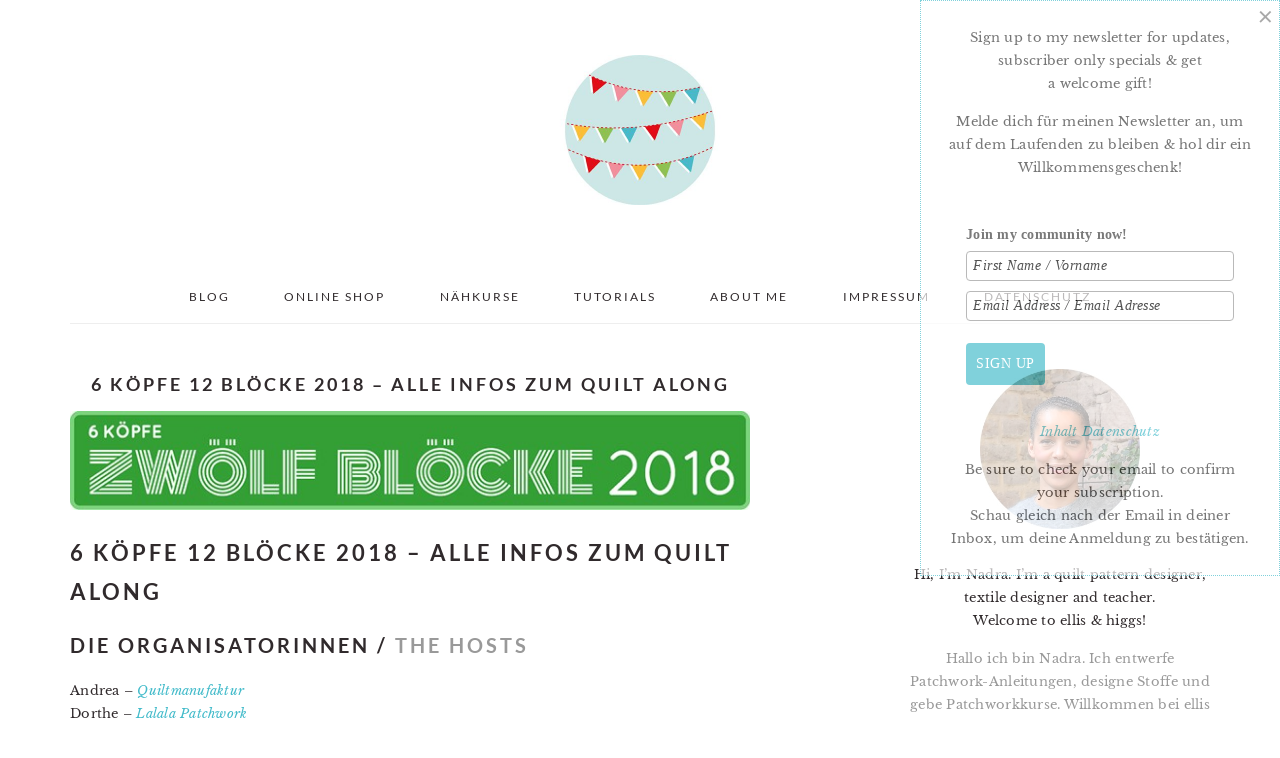

--- FILE ---
content_type: text/javascript;charset=UTF-8
request_url: https://ellisandhiggs.activehosted.com/f/embed.php?id=3
body_size: 9660
content:
window.cfields = [];
window._show_thank_you = function(id, message, trackcmp_url, email) {
    var form = document.getElementById('_form_' + id + '_'), thank_you = form.querySelector('._form-thank-you');
    form.querySelector('._form-content').style.display = 'none';
    thank_you.innerHTML = message;
    thank_you.style.display = 'block';
    const vgoAlias = typeof visitorGlobalObjectAlias === 'undefined' ? 'vgo' : visitorGlobalObjectAlias;
    var visitorObject = window[vgoAlias];
    if (email && typeof visitorObject !== 'undefined') {
        visitorObject('setEmail', email);
        visitorObject('update');
    } else if (typeof(trackcmp_url) != 'undefined' && trackcmp_url) {
        // Site tracking URL to use after inline form submission.
        _load_script(trackcmp_url);
    }
    if (typeof window._form_callback !== 'undefined') window._form_callback(id);
    thank_you.setAttribute('tabindex', '-1');
    thank_you.focus();
};
window._show_unsubscribe = function(id, message, trackcmp_url, email) {
    var form = document.getElementById('_form_' + id + '_'), unsub = form.querySelector('._form-thank-you');
    var branding = form.querySelector('._form-branding');
    if (branding) {
        branding.style.display = 'none';
    }
    form.querySelector('._form-content').style.display = 'none';
    unsub.style.display = 'block';
    form.insertAdjacentHTML('afterend', message)
    const vgoAlias = typeof visitorGlobalObjectAlias === 'undefined' ? 'vgo' : visitorGlobalObjectAlias;
    var visitorObject = window[vgoAlias];
    if (email && typeof visitorObject !== 'undefined') {
        visitorObject('setEmail', email);
        visitorObject('update');
    } else if (typeof(trackcmp_url) != 'undefined' && trackcmp_url) {
        // Site tracking URL to use after inline form submission.
        _load_script(trackcmp_url);
    }
    if (typeof window._form_callback !== 'undefined') window._form_callback(id);
};
window._show_error = function(id, message, html) {
    var form = document.getElementById('_form_' + id + '_'),
        err = document.createElement('div'),
        button = form.querySelector('button[type="submit"]'),
        old_error = form.querySelector('._form_error');
    if (old_error) old_error.parentNode.removeChild(old_error);
    err.innerHTML = message;
    err.className = '_error-inner _form_error _no_arrow';
    var wrapper = document.createElement('div');
    wrapper.className = '_form-inner _show_be_error';
    wrapper.appendChild(err);
    button.parentNode.insertBefore(wrapper, button);
    var submitButton = form.querySelector('[id^="_form"][id$="_submit"]');
    submitButton.disabled = false;
    submitButton.classList.remove('processing');
    if (html) {
        var div = document.createElement('div');
        div.className = '_error-html';
        div.innerHTML = html;
        err.appendChild(div);
    }
};
window._show_pc_confirmation = function(id, header, detail, show, email) {
    var form = document.getElementById('_form_' + id + '_'), pc_confirmation = form.querySelector('._form-pc-confirmation');
    if (pc_confirmation.style.display === 'none') {
        form.querySelector('._form-content').style.display = 'none';
        pc_confirmation.innerHTML = "<div class='_form-title'>" + header + "</div>" + "<p>" + detail + "</p>" +
        "<button class='_submit' id='hideButton'>Manage preferences</button>";
        pc_confirmation.style.display = 'block';
        var mp = document.querySelector('input[name="mp"]');
        mp.value = '0';
    } else {
        form.querySelector('._form-content').style.display = 'inline';
        pc_confirmation.style.display = 'none';
    }

    var hideButton = document.getElementById('hideButton');
    // Add event listener to the button
    hideButton.addEventListener('click', function() {
        var submitButton = document.querySelector('#_form_3_submit');
        submitButton.disabled = false;
        submitButton.classList.remove('processing');
        var mp = document.querySelector('input[name="mp"]');
        mp.value = '1';
        const cacheBuster = new URL(window.location.href);
        cacheBuster.searchParams.set('v', new Date().getTime());
        window.location.href = cacheBuster.toString();
    });

    const vgoAlias = typeof visitorGlobalObjectAlias === 'undefined' ? 'vgo' : visitorGlobalObjectAlias;
    var visitorObject = window[vgoAlias];
    if (email && typeof visitorObject !== 'undefined') {
        visitorObject('setEmail', email);
        visitorObject('update');
    } else if (typeof(trackcmp_url) != 'undefined' && trackcmp_url) {
        // Site tracking URL to use after inline form submission.
        _load_script(trackcmp_url);
    }
    if (typeof window._form_callback !== 'undefined') window._form_callback(id);
};
window._load_script = function(url, callback, isSubmit) {
    var head = document.querySelector('head'), script = document.createElement('script'), r = false;
    var submitButton = document.querySelector('#_form_3_submit');
    script.charset = 'utf-8';
    script.src = url;
    if (callback) {
        script.onload = script.onreadystatechange = function() {
            if (!r && (!this.readyState || this.readyState == 'complete')) {
                r = true;
                callback();
            }
        };
    }
    script.onerror = function() {
        if (isSubmit) {
            if (script.src.length > 10000) {
                _show_error("6971E09EAD3FE", "Sorry, your submission failed. Please shorten your responses and try again.");
            } else {
                _show_error("6971E09EAD3FE", "Sorry, your submission failed. Please try again.");
            }
            submitButton.disabled = false;
            submitButton.classList.remove('processing');
        }
    }

    head.appendChild(script);
};
(function() {
    var iti;
    if (window.location.search.search("excludeform") !== -1) return false;
    var getCookie = function(name) {
        var match = document.cookie.match(new RegExp('(^|; )' + name + '=([^;]+)'));
        return match ? match[2] : localStorage.getItem(name);
    }
    var setCookie = function(name, value) {
        var now = new Date();
        var time = now.getTime();
        var expireTime = time + 1000 * 60 * 60 * 24 * 365;
        now.setTime(expireTime);
        document.cookie = name + '=' + value + '; expires=' + now + ';path=/; Secure; SameSite=Lax;';
        localStorage.setItem(name, value);
    }
    var addEvent = function(element, event, func) {
        if (element.addEventListener) {
            element.addEventListener(event, func);
        } else {
            var oldFunc = element['on' + event];
            element['on' + event] = function() {
                oldFunc.apply(this, arguments);
                func.apply(this, arguments);
            };
        }
    }
    var _removed = false;
    var _form_output = '\<style\>@import url(https:\/\/fonts.bunny.net\/css?family=ibm-plex-sans:400,600);\<\/style\>\<style\>\n#_form_6971E09EAD3FE_{font-size:14px;line-height:1.6;font-family:arial, helvetica, sans-serif;margin:0}._form_hide{display:none;visibility:hidden}._form_show{display:block;visibility:visible}#_form_6971E09EAD3FE_._form-top{top:0}#_form_6971E09EAD3FE_._form-bottom{bottom:0}#_form_6971E09EAD3FE_._form-left{left:0}#_form_6971E09EAD3FE_._form-right{right:0}#_form_6971E09EAD3FE_ input[type=\"text\"],#_form_6971E09EAD3FE_ input[type=\"tel\"],#_form_6971E09EAD3FE_ input[type=\"date\"],#_form_6971E09EAD3FE_ textarea{padding:6px;height:auto;border:#979797 1px solid;border-radius:4px;color:#000 !important;font-size:14px;-webkit-box-sizing:border-box;-moz-box-sizing:border-box;box-sizing:border-box}#_form_6971E09EAD3FE_ textarea{resize:none}#_form_6971E09EAD3FE_ ._submit{-webkit-appearance:none;cursor:pointer;font-family:arial, sans-serif;font-size:14px;text-align:center;background:#43BBCA !important;border:0 !important;-moz-border-radius:4px !important;-webkit-border-radius:4px !important;border-radius:4px !important;color:#FFFFFF !important;padding:10px !important}#_form_6971E09EAD3FE_ ._submit:disabled{cursor:not-allowed;opacity:0.4}#_form_6971E09EAD3FE_ ._submit.processing{position:relative}#_form_6971E09EAD3FE_ ._submit.processing::before{content:\"\";width:1em;height:1em;position:absolute;z-index:1;top:50%;left:50%;border:double 3px transparent;border-radius:50%;background-image:linear-gradient(#43BBCA, #43BBCA), conic-gradient(#43BBCA, #FFFFFF);background-origin:border-box;background-clip:content-box, border-box;animation:1200ms ease 0s infinite normal none running _spin}#_form_6971E09EAD3FE_ ._submit.processing::after{content:\"\";position:absolute;top:0;bottom:0;left:0;right:0}@keyframes _spin{0%{transform:translate(-50%, -50%) rotate(90deg)}100%{transform:translate(-50%, -50%) rotate(450deg)}}#_form_6971E09EAD3FE_ ._close-icon{cursor:pointer;background-image:url(\"https:\/\/d226aj4ao1t61q.cloudfront.net\/esfkyjh1u_forms-close-dark.png\");background-repeat:no-repeat;background-size:14.2px 14.2px;position:absolute;display:block;top:11px;right:9px;overflow:hidden;width:16.2px;height:16.2px}#_form_6971E09EAD3FE_ ._close-icon:before{position:relative}#_form_6971E09EAD3FE_ ._form-body{margin-bottom:30px}#_form_6971E09EAD3FE_ ._form-image-left{width:150px;float:left}#_form_6971E09EAD3FE_ ._form-content-right{margin-left:164px}#_form_6971E09EAD3FE_ ._form-branding{color:#fff;font-size:10px;clear:both;text-align:left;margin-top:30px;font-weight:100}#_form_6971E09EAD3FE_ ._form-branding ._logo{display:block;width:130px;height:14px;margin-top:6px;background-image:url(\"https:\/\/d226aj4ao1t61q.cloudfront.net\/hh9ujqgv5_aclogo_li.png\");background-size:130px auto;background-repeat:no-repeat}#_form_6971E09EAD3FE_ .form-sr-only{position:absolute;width:1px;height:1px;padding:0;margin:-1px;overflow:hidden;clip:rect(0, 0, 0, 0);border:0}#_form_6971E09EAD3FE_ ._form-label,#_form_6971E09EAD3FE_ ._form_element ._form-label{font-weight:bold;margin-bottom:5px;display:block}#_form_6971E09EAD3FE_._dark ._form-branding{color:#333}#_form_6971E09EAD3FE_._dark ._form-branding ._logo{background-image:url(\"https:\/\/d226aj4ao1t61q.cloudfront.net\/jftq2c8s_aclogo_dk.png\")}#_form_6971E09EAD3FE_ ._form_element{position:relative;margin-bottom:10px;font-size:0;max-width:100%}#_form_6971E09EAD3FE_ ._form_element *{font-size:14px}#_form_6971E09EAD3FE_ ._form_element._clear{clear:both;width:100%;float:none}#_form_6971E09EAD3FE_ ._form_element._clear:after{clear:left}#_form_6971E09EAD3FE_ ._form_element input[type=\"text\"],#_form_6971E09EAD3FE_ ._form_element input[type=\"date\"],#_form_6971E09EAD3FE_ ._form_element select,#_form_6971E09EAD3FE_ ._form_element textarea:not(.g-recaptcha-response){display:block;width:100%;-webkit-box-sizing:border-box;-moz-box-sizing:border-box;box-sizing:border-box;font-family:inherit}#_form_6971E09EAD3FE_ ._field-wrapper{position:relative}#_form_6971E09EAD3FE_ ._inline-style{float:left}#_form_6971E09EAD3FE_ ._inline-style input[type=\"text\"]{width:150px}#_form_6971E09EAD3FE_ ._inline-style:not(._clear){margin-right:20px}#_form_6971E09EAD3FE_ ._form_element img._form-image{max-width:100%}#_form_6971E09EAD3FE_ ._form_element ._form-fieldset{border:0;padding:0.01em 0 0 0;margin:0;min-width:0}#_form_6971E09EAD3FE_ ._clear-element{clear:left}#_form_6971E09EAD3FE_ ._full_width{width:100%}#_form_6971E09EAD3FE_ ._form_full_field{display:block;width:100%;margin-bottom:10px}#_form_6971E09EAD3FE_ input[type=\"text\"]._has_error,#_form_6971E09EAD3FE_ textarea._has_error{border:#F37C7B 1px solid}#_form_6971E09EAD3FE_ input[type=\"checkbox\"]._has_error{outline:#F37C7B 1px solid}#_form_6971E09EAD3FE_ ._show_be_error{float:left}#_form_6971E09EAD3FE_ ._error{display:block;position:absolute;font-size:14px;z-index:10000001}#_form_6971E09EAD3FE_ ._error._above{padding-bottom:4px;bottom:39px;right:0}#_form_6971E09EAD3FE_ ._error._below{padding-top:8px;top:100%;right:0}#_form_6971E09EAD3FE_ ._error._above ._error-arrow{bottom:-4px;right:15px;border-left:8px solid transparent;border-right:8px solid transparent;border-top:8px solid #FFDDDD}#_form_6971E09EAD3FE_ ._error._below ._error-arrow{top:0;right:15px;border-left:8px solid transparent;border-right:8px solid transparent;border-bottom:8px solid #FFDDDD}#_form_6971E09EAD3FE_ ._error-inner{padding:12px 12px 12px 36px;background-color:#FFDDDD;background-image:url(\"data:image\/svg+xml,%3Csvg width=\'16\' height=\'16\' viewBox=\'0 0 16 16\' fill=\'none\' xmlns=\'http:\/\/www.w3.org\/2000\/svg\'%3E%3Cpath fill-rule=\'evenodd\' clip-rule=\'evenodd\' d=\'M16 8C16 12.4183 12.4183 16 8 16C3.58172 16 0 12.4183 0 8C0 3.58172 3.58172 0 8 0C12.4183 0 16 3.58172 16 8ZM9 3V9H7V3H9ZM9 13V11H7V13H9Z\' fill=\'%23CA0000\'\/%3E%3C\/svg%3E\");background-repeat:no-repeat;background-position:12px center;font-size:14px;font-family:arial, sans-serif;font-weight:600;line-height:16px;color:#000;text-align:center;text-decoration:none;-webkit-border-radius:4px;-moz-border-radius:4px;border-radius:4px;box-shadow:0 1px 4px rgba(31, 33, 41, 0.298295)}@media only screen and (max-width:319px){#_form_6971E09EAD3FE_ ._error-inner{padding:7px 7px 7px 25px;font-size:12px;line-height:12px;background-position:4px center;max-width:100px;white-space:nowrap;overflow:hidden;text-overflow:ellipsis}}#_form_6971E09EAD3FE_ ._error-inner._form_error{margin-bottom:5px;text-align:left}#_form_6971E09EAD3FE_ ._button-wrapper ._error-inner._form_error{position:static}#_form_6971E09EAD3FE_ ._error-inner._no_arrow{margin-bottom:10px}#_form_6971E09EAD3FE_ ._error-arrow{position:absolute;width:0;height:0}#_form_6971E09EAD3FE_ ._error-html{margin-bottom:10px}.pika-single{z-index:10000001 !important}#_form_6971E09EAD3FE_ input[type=\"text\"].datetime_date{width:69%;display:inline}#_form_6971E09EAD3FE_ select.datetime_time{width:29%;display:inline;height:32px}#_form_6971E09EAD3FE_ input[type=\"date\"].datetime_date{width:69%;display:inline-flex}#_form_6971E09EAD3FE_ input[type=\"time\"].datetime_time{width:29%;display:inline-flex}@media (min-width:320px) and (max-width:667px){::-webkit-scrollbar{display:none}#_form_6971E09EAD3FE_{margin:0;width:100%;min-width:100%;max-width:100%;box-sizing:border-box}#_form_6971E09EAD3FE_ *{-webkit-box-sizing:border-box;-moz-box-sizing:border-box;box-sizing:border-box;font-size:1em}#_form_6971E09EAD3FE_ ._form-content{margin:0;width:100%}#_form_6971E09EAD3FE_ ._form-inner{display:block;min-width:100%}#_form_6971E09EAD3FE_ ._form-title,#_form_6971E09EAD3FE_ ._inline-style{margin-top:0;margin-right:0;margin-left:0}#_form_6971E09EAD3FE_ ._form-title{font-size:1.2em}#_form_6971E09EAD3FE_ ._form_element{margin:0 0 20px;padding:0;width:100%}#_form_6971E09EAD3FE_ ._form-element,#_form_6971E09EAD3FE_ ._inline-style,#_form_6971E09EAD3FE_ input[type=\"text\"],#_form_6971E09EAD3FE_ label,#_form_6971E09EAD3FE_ p,#_form_6971E09EAD3FE_ textarea:not(.g-recaptcha-response){float:none;display:block;width:100%}#_form_6971E09EAD3FE_ ._row._checkbox-radio label{display:inline}#_form_6971E09EAD3FE_ ._row,#_form_6971E09EAD3FE_ p,#_form_6971E09EAD3FE_ label{margin-bottom:0.7em;width:100%}#_form_6971E09EAD3FE_ ._row input[type=\"checkbox\"],#_form_6971E09EAD3FE_ ._row input[type=\"radio\"]{margin:0 !important;vertical-align:middle !important}#_form_6971E09EAD3FE_ ._row input[type=\"checkbox\"]+span label{display:inline}#_form_6971E09EAD3FE_ ._row span label{margin:0 !important;width:initial !important;vertical-align:middle !important}#_form_6971E09EAD3FE_ ._form-image{max-width:100%;height:auto !important}#_form_6971E09EAD3FE_ input[type=\"text\"]{padding-left:10px;padding-right:10px;font-size:16px;line-height:1.3em;-webkit-appearance:none}#_form_6971E09EAD3FE_ input[type=\"radio\"],#_form_6971E09EAD3FE_ input[type=\"checkbox\"]{display:inline-block;width:1.3em;height:1.3em;font-size:1em;margin:0 0.3em 0 0;vertical-align:baseline}#_form_6971E09EAD3FE_ button[type=\"submit\"]{padding:20px;font-size:1.5em}#_form_6971E09EAD3FE_ ._inline-style{margin:20px 0 0 !important}#_form_6971E09EAD3FE_ ._inline-style input[type=\"text\"]{width:100%}}#_form_6971E09EAD3FE_ .sms_consent_checkbox{position:relative;width:100%;display:flex;align-items:flex-start;padding:20px 0}#_form_6971E09EAD3FE_ .sms_consent_checkbox input[type=\"checkbox\"]{float:left;margin:5px 10px 10px 0}#_form_6971E09EAD3FE_ .sms_consent_checkbox .sms_consent_message{display:inline;float:left;text-align:left;margin-bottom:10px;font-size:14px;color:#7D8799}#_form_6971E09EAD3FE_ .sms_consent_checkbox .sms_consent_message.sms_consent_mini{width:90%}#_form_6971E09EAD3FE_ .sms_consent_checkbox ._error._above{right:auto;bottom:0}#_form_6971E09EAD3FE_ .sms_consent_checkbox ._error._above ._error-arrow{right:auto;left:5px}@media (min-width:320px) and (max-width:667px){#_form_6971E09EAD3FE_ .sms_consent_checkbox ._error._above{top:-30px;left:0;bottom:auto}}#_form_6971E09EAD3FE_ .field-required{color:#FF0000}#_form_6971E09EAD3FE_{position:relative;text-align:left;margin:25px auto 0;padding:20px;-webkit-box-sizing:border-box;-moz-box-sizing:border-box;box-sizing:border-box;background:#FFFFFF !important;border:0;max-width:500px;-moz-border-radius:3px !important;-webkit-border-radius:3px !important;border-radius:3px !important;color:#3B3B3B}#_form_6971E09EAD3FE_ ._show_be_error{min-width:100%}#_form_6971E09EAD3FE_._inline-form,#_form_6971E09EAD3FE_._inline-form ._form-content{font-family:\"IBM Plex Sans\", Helvetica, sans-serif}#_form_6971E09EAD3FE_._inline-form ._row span:not(.field-required),#_form_6971E09EAD3FE_._inline-form ._row label{font-family:\"IBM Plex Sans\", Helvetica, sans-serif;font-size:14px;font-weight:400;line-height:1.6em}#_form_6971E09EAD3FE__inlineform input[type=\"text\"],#_form_6971E09EAD3FE__inlineform input[type=\"date\"],#_form_6971E09EAD3FE__inlineform input[type=\"tel\"],#_form_6971E09EAD3FE__inlineform select,#_form_6971E09EAD3FE__inlineform textarea:not(.g-recaptcha-response){font-family:\"IBM Plex Sans\", Helvetica, sans-serif;font-size:14px;font-weight:400;font-color:#000000;line-height:1.6em}#_form_6971E09EAD3FE_._inline-form ._html-code *:not(h1, h2, h3, h4, h5, h6),#_form_6971E09EAD3FE_._inline-form .sms_consent_message,#_form_6971E09EAD3FE_._inline-form ._form-thank-you{font-family:\"IBM Plex Sans\", Helvetica, sans-serif}#_form_6971E09EAD3FE_._inline-form ._form-label,#_form_6971E09EAD3FE_._inline-form ._form-emailidentifier,#_form_6971E09EAD3FE_._inline-form ._form-checkbox-option-label{font-family:\"IBM Plex Sans\", Helvetica, sans-serif;font-size:14px;font-weight:700;line-height:1.6em}#_form_6971E09EAD3FE_._inline-form ._submit{margin-top:12px;font-family:\"IBM Plex Sans\", Helvetica, sans-serif}#_form_6971E09EAD3FE_._inline-form ._html-code h1,#_form_6971E09EAD3FE_._inline-form ._html-code h2,#_form_6971E09EAD3FE_._inline-form ._html-code h3,#_form_6971E09EAD3FE_._inline-form ._html-code h4,#_form_6971E09EAD3FE_._inline-form ._html-code h5,#_form_6971E09EAD3FE_._inline-form ._html-code h6,#_form_6971E09EAD3FE_._inline-form ._form-title{font-size:22px;line-height:normal;font-weight:600;margin-bottom:0;display:block}#_form_6971E09EAD3FE_._inline-form ._form-branding{font-family:\"IBM Plex Sans\", Helvetica, sans-serif;font-size:13px;font-weight:100;font-style:normal;text-decoration:none}#_form_6971E09EAD3FE_:before,#_form_6971E09EAD3FE_:after{content:\" \";display:table}#_form_6971E09EAD3FE_:after{clear:both}#_form_6971E09EAD3FE_._inline-style{width:auto;display:inline-block}#_form_6971E09EAD3FE_._inline-style input[type=\"text\"],#_form_6971E09EAD3FE_._inline-style input[type=\"date\"]{padding:10px 12px}#_form_6971E09EAD3FE_._inline-style button._inline-style{position:relative;top:27px}#_form_6971E09EAD3FE_._inline-style p{margin:0}#_form_6971E09EAD3FE_._inline-style ._button-wrapper{position:relative;margin:16px 12.5px 0 20px}#_form_6971E09EAD3FE_._inline-style ._button-wrapper:not(._clear){margin:0}#_form_6971E09EAD3FE_ ._form-thank-you{position:relative;left:0;right:0;text-align:center;font-size:18px}#_form_6971E09EAD3FE_ ._form-pc-confirmation ._submit{margin-top:16px}@media (min-width:320px) and (max-width:667px){#_form_6971E09EAD3FE_._inline-form._inline-style ._inline-style._button-wrapper{margin-top:20px !important;margin-left:0 !important}}#_form_6971E09EAD3FE_ .iti{width:100%}#_form_6971E09EAD3FE_ .iti.iti--allow-dropdown.iti--separate-dial-code{width:100%}#_form_6971E09EAD3FE_ .iti input{width:100%;border:#979797 1px solid;border-radius:4px}#_form_6971E09EAD3FE_ .iti--separate-dial-code .iti__selected-flag{background-color:#FFFFFF;border-radius:4px}#_form_6971E09EAD3FE_ .iti--separate-dial-code .iti__selected-flag:hover{background-color:rgba(0, 0, 0, 0.05)}#_form_6971E09EAD3FE_ .iti__country-list{border-radius:4px;margin-top:4px;min-width:460px}#_form_6971E09EAD3FE_ .iti__country-list--dropup{margin-bottom:4px}#_form_6971E09EAD3FE_ .phone-error-hidden{display:none}#_form_6971E09EAD3FE_ .phone-error{color:#E40E49}#_form_6971E09EAD3FE_ .phone-input-error{border:1px solid #E40E49 !important}#_form_6971E09EAD3FE_._inline-form ._form-content ._form-list-subscriptions-field fieldset{margin:0;margin-bottom:1.1428571429em;border:none;padding:0}#_form_6971E09EAD3FE_._inline-form ._form-content ._form-list-subscriptions-field fieldset:last-child{margin-bottom:0}#_form_6971E09EAD3FE_._inline-form ._form-content ._form-list-subscriptions-field legend{margin-bottom:1.1428571429em}#_form_6971E09EAD3FE_._inline-form ._form-content ._form-list-subscriptions-field label{display:flex;align-items:flex-start;justify-content:flex-start;margin-bottom:0.8571428571em}#_form_6971E09EAD3FE_._inline-form ._form-content ._form-list-subscriptions-field label:last-child{margin-bottom:0}#_form_6971E09EAD3FE_._inline-form ._form-content ._form-list-subscriptions-field input{margin:0;margin-right:8px}#_form_6971E09EAD3FE_._inline-form ._form-content ._form-list-subscriptions-field ._form-checkbox-option-label{display:block;font-weight:400;margin-top:-4px}#_form_6971E09EAD3FE_._inline-form ._form-content ._form-list-subscriptions-field ._form-checkbox-option-label-with-description{display:block;font-weight:700;margin-top:-4px}#_form_6971E09EAD3FE_._inline-form ._form-content ._form-list-subscriptions-field ._form-checkbox-option-description{margin:0;font-size:0.8571428571em}#_form_6971E09EAD3FE_._inline-form ._form-content ._form-list-subscriptions-field ._form-subscriptions-unsubscribe-all-description{line-height:normal;margin-top:-2px}\n\<\/style\>\n\<form method=\"POST\" action=\"https://ellisandhiggs.activehosted.com\/proc.php\" id=\"_form_6971E09EAD3FE_\" class=\"_form _form_3 _inline-form  _dark\" novalidate data-styles-version=\"5\"\>\n    \<input type=\"hidden\" name=\"u\" value=\"6971E09EAD3FE\" \/\>\n    \<input type=\"hidden\" name=\"f\" value=\"3\" \/\>\n    \<input type=\"hidden\" name=\"s\" \/\>\n    \<input type=\"hidden\" name=\"c\" value=\"0\" \/\>\n    \<input type=\"hidden\" name=\"m\" value=\"0\" \/\>\n    \<input type=\"hidden\" name=\"act\" value=\"sub\" \/\>\n    \<input type=\"hidden\" name=\"v\" value=\"2\" \/\>\n    \<input type=\"hidden\" name=\"or\" value=\"3bc0c626-6329-464f-a584-25dd8bc8b30b\" \/\>\n    \<div class=\"_form-content\"\>\n                            \<div class=\"_form_element _x26988434 _full_width \" \>\n                            \<label for=\"fullname\" class=\"_form-label\"\>\n                                    \<\/label\>\n                \<div class=\"_field-wrapper\"\>\n                    \<input type=\"text\" id=\"fullname\" name=\"fullname\" placeholder=\"First Name \/ Vorname\" \/\>\n                \<\/div\>\n                    \<\/div\>\n                            \<div class=\"_form_element _x39816203 _full_width \" \>\n                            \<label for=\"email\" class=\"_form-label\"\>\n                                    \<\/label\>\n                \<div class=\"_field-wrapper\"\>\n                    \<input type=\"text\" id=\"email\" name=\"email\" placeholder=\"Email Address \/ Adresse\" required\/\>\n                \<\/div\>\n                    \<\/div\>\n            \n                                    \<div class=\"_button-wrapper _full_width\"\>\n                \<button id=\"_form_3_submit\" class=\"_submit\" type=\"submit\"\>SUBSCRIBE\<\/button\>\n            \<\/div\>\n                \<div class=\"_clear-element\"\>\<\/div\>\n    \<\/div\>\n    \<div class=\"_form-thank-you\" style=\"display:none;\"\>\<\/div\>\n    \<\/form\>\n';
            var _form_element = null, _form_elements = document.querySelectorAll('._form_3');
        for (var fe = 0; fe < _form_elements.length; fe++) {
            _form_element = _form_elements[fe];
            if (_form_element.innerHTML.trim() === '') break;
            _form_element = null;
        }
        if (!_form_element) {
            _form_element = document.createElement('div');
            if (!document.body) { document.firstChild.appendChild(document.createElement('body')); }
            document.body.appendChild(_form_element);
        }
        _form_element.innerHTML = _form_output;
        var form_to_submit = document.getElementById('_form_6971E09EAD3FE_');
    var allInputs = form_to_submit.querySelectorAll('input, select, textarea'), tooltips = [], submitted = false;

    var getUrlParam = function(name) {
        if (name.toLowerCase() !== 'email') {
            var params = new URLSearchParams(window.location.search);
            return params.get(name) || false;
        }
        // email is a special case because a plus is valid in the email address
        var qString = window.location.search;
        if (!qString) {
            return false;
        }
        var parameters = qString.substr(1).split('&');
        for (var i = 0; i < parameters.length; i++) {
            var parameter = parameters[i].split('=');
            if (parameter[0].toLowerCase() === 'email') {
                return parameter[1] === undefined ? true : decodeURIComponent(parameter[1]);
            }
        }
        return false;
    };

    var acctDateFormat = "%m/%d/%Y";
    var getNormalizedDate = function(date, acctFormat) {
        var decodedDate = decodeURIComponent(date);
        if (acctFormat && acctFormat.match(/(%d|%e).*%m/gi) !== null) {
            return decodedDate.replace(/(\d{2}).*(\d{2}).*(\d{4})/g, '$3-$2-$1');
        } else if (Date.parse(decodedDate)) {
            var dateObj = new Date(decodedDate);
            var year = dateObj.getFullYear();
            var month = dateObj.getMonth() + 1;
            var day = dateObj.getDate();
            return `${year}-${month < 10 ? `0${month}` : month}-${day < 10 ? `0${day}` : day}`;
        }
        return false;
    };

    var getNormalizedTime = function(time) {
        var hour, minutes;
        var decodedTime = decodeURIComponent(time);
        var timeParts = Array.from(decodedTime.matchAll(/(\d{1,2}):(\d{1,2})\W*([AaPp][Mm])?/gm))[0];
        if (timeParts[3]) { // 12 hour format
            var isPM = timeParts[3].toLowerCase() === 'pm';
            if (isPM) {
                hour = parseInt(timeParts[1]) === 12 ? '12' : `${parseInt(timeParts[1]) + 12}`;
            } else {
                hour = parseInt(timeParts[1]) === 12 ? '0' : timeParts[1];
            }
        } else { // 24 hour format
            hour = timeParts[1];
        }
        var normalizedHour = parseInt(hour) < 10 ? `0${parseInt(hour)}` : hour;
        var minutes = timeParts[2];
        return `${normalizedHour}:${minutes}`;
    };

    for (var i = 0; i < allInputs.length; i++) {
        var regexStr = "field\\[(\\d+)\\]";
        var results = new RegExp(regexStr).exec(allInputs[i].name);
        if (results != undefined) {
            allInputs[i].dataset.name = allInputs[i].name.match(/\[time\]$/)
                ? `${window.cfields[results[1]]}_time`
                : window.cfields[results[1]];
        } else {
            allInputs[i].dataset.name = allInputs[i].name;
        }
        var fieldVal = getUrlParam(allInputs[i].dataset.name);

        if (fieldVal) {
            if (allInputs[i].dataset.autofill === "false") {
                continue;
            }
            if (allInputs[i].type == "radio" || allInputs[i].type == "checkbox") {
                if (allInputs[i].value == fieldVal) {
                    allInputs[i].checked = true;
                }
            } else if (allInputs[i].type == "date") {
                allInputs[i].value = getNormalizedDate(fieldVal, acctDateFormat);
            } else if (allInputs[i].type == "time") {
                allInputs[i].value = getNormalizedTime(fieldVal);
            } else {
                allInputs[i].value = fieldVal;
            }
        }
    }

    var remove_tooltips = function() {
        for (var i = 0; i < tooltips.length; i++) {
            tooltips[i].tip.parentNode.removeChild(tooltips[i].tip);
        }
        tooltips = [];
    };
    var remove_tooltip = function(elem) {
        for (var i = 0; i < tooltips.length; i++) {
            if (tooltips[i].elem === elem) {
                tooltips[i].tip.parentNode.removeChild(tooltips[i].tip);
                tooltips.splice(i, 1);
                return;
            }
        }
    };
    var create_tooltip = function(elem, text) {
        var tooltip = document.createElement('div'),
            arrow = document.createElement('div'),
            inner = document.createElement('div'), new_tooltip = {};
        tooltip.id = `${elem.id}-error`;
        tooltip.setAttribute('role', 'alert')
        if (elem.type != 'radio' && (elem.type != 'checkbox' || elem.name === 'sms_consent')) {
            tooltip.className = '_error';
            arrow.className = '_error-arrow';
            inner.className = '_error-inner';
            inner.innerHTML = text;
            tooltip.appendChild(arrow);
            tooltip.appendChild(inner);
            elem.parentNode.appendChild(tooltip);
        } else {
            tooltip.className = '_error-inner _no_arrow';
            tooltip.innerHTML = text;
            elem.parentNode.insertBefore(tooltip, elem);
            new_tooltip.no_arrow = true;
        }
        new_tooltip.tip = tooltip;
        new_tooltip.elem = elem;
        tooltips.push(new_tooltip);
        return new_tooltip;
    };
    var resize_tooltip = function(tooltip) {
        var rect = tooltip.elem.getBoundingClientRect();
        var doc = document.documentElement,
            scrollPosition = rect.top - ((window.pageYOffset || doc.scrollTop)  - (doc.clientTop || 0));
        if (scrollPosition < 40) {
            tooltip.tip.className = tooltip.tip.className.replace(/ ?(_above|_below) ?/g, '') + ' _below';
        } else {
            tooltip.tip.className = tooltip.tip.className.replace(/ ?(_above|_below) ?/g, '') + ' _above';
        }
    };
    var resize_tooltips = function() {
        if (_removed) return;
        for (var i = 0; i < tooltips.length; i++) {
            if (!tooltips[i].no_arrow) resize_tooltip(tooltips[i]);
        }
    };
    var validate_field = function(elem, remove) {
        var tooltip = null, value = elem.value, no_error = true;
        remove ? remove_tooltip(elem) : false;
        elem.removeAttribute('aria-invalid');
        elem.removeAttribute('aria-describedby');
        if (elem.type != 'checkbox') elem.className = elem.className.replace(/ ?_has_error ?/g, '');
        if (elem.getAttribute('required') !== null) {
            if (elem.type == 'radio' || (elem.type == 'checkbox' && /any/.test(elem.className))) {
                var elems = form_to_submit.elements[elem.name];
                if (!(elems instanceof NodeList || elems instanceof HTMLCollection) || elems.length <= 1) {
                    no_error = elem.checked;
                }
                else {
                    no_error = false;
                    for (var i = 0; i < elems.length; i++) {
                        if (elems[i].checked) no_error = true;
                    }
                }
                if (!no_error) {
                    tooltip = create_tooltip(elem, "Please select an option.");
                }
            } else if (elem.type =='checkbox') {
                var elems = form_to_submit.elements[elem.name], found = false, err = [];
                no_error = true;
                for (var i = 0; i < elems.length; i++) {
                    if (elems[i].getAttribute('required') === null) continue;
                    if (!found && elems[i] !== elem) return true;
                    found = true;
                    elems[i].className = elems[i].className.replace(/ ?_has_error ?/g, '');
                    if (!elems[i].checked) {
                        no_error = false;
                        elems[i].className = elems[i].className + ' _has_error';
                        err.push("Checking %s is required".replace("%s", elems[i].value));
                    }
                }
                if (!no_error) {
                    tooltip = create_tooltip(elem, err.join('<br/>'));
                }
            } else if (elem.tagName == 'SELECT') {
                var selected = true;
                if (elem.multiple) {
                    selected = false;
                    for (var i = 0; i < elem.options.length; i++) {
                        if (elem.options[i].selected) {
                            selected = true;
                            break;
                        }
                    }
                } else {
                    for (var i = 0; i < elem.options.length; i++) {
                        if (elem.options[i].selected
                            && (!elem.options[i].value
                            || (elem.options[i].value.match(/\n/g)))
                        ) {
                            selected = false;
                        }
                    }
                }
                if (!selected) {
                    elem.className = elem.className + ' _has_error';
                    no_error = false;
                    tooltip = create_tooltip(elem, "Please select an option.");
                }
            } else if (value === undefined || value === null || value === '') {
                elem.className = elem.className + ' _has_error';
                no_error = false;
                tooltip = create_tooltip(elem, "This field is required.");
            }
        }
        if (no_error && elem.name == 'email') {
            if (!value.match(/^[\+_a-z0-9-'&=]+(\.[\+_a-z0-9-']+)*@[a-z0-9-]+(\.[a-z0-9-]+)*(\.[a-z]{2,})$/i)) {
                elem.className = elem.className + ' _has_error';
                no_error = false;
                tooltip = create_tooltip(elem, "Enter a valid email address.");
            }
        }
        if (no_error && (elem.id == 'phone')) {
            if (elem.value.trim() && typeof iti != 'undefined' && !iti.isValidNumber()) {
                elem.className = elem.className + ' _has_error';
                no_error = false;
                tooltip = create_tooltip(elem, "Enter a valid phone number.");
            }
        }
        if (no_error && /date_field/.test(elem.className)) {
            if (!value.match(/^\d\d\d\d-\d\d-\d\d$/)) {
                elem.className = elem.className + ' _has_error';
                no_error = false;
                tooltip = create_tooltip(elem, "Enter a valid date.");
            }
        }

        if (no_error && elem.name === 'sms_consent') {
            const phoneInput = document.getElementById('phone');
            const consentRequired = phoneInput.attributes.required || phoneInput.value.length > 0;
            const showError =  (consentRequired || !!elem.attributes.required) && !elem.checked;
            if (showError) {
                elem.className = elem.className + ' _has_error';
                no_error = false;
                tooltip = create_tooltip(elem, "Please check this box to continue");
            } else {
                elem.className = elem.className.replace(/ ?_has_error ?/g, '');
            }
        }
        tooltip ? resize_tooltip(tooltip) : false;
        if (!no_error && elem.hasAttribute('id')) {
            elem.setAttribute('aria-invalid', 'true');
            elem.setAttribute('aria-describedby', `${elem.id}-error`);
        }
        return no_error;
    };
    var needs_validate = function(el) {
        if(el.getAttribute('required') !== null){
            return true;
        }
        if((el.name === 'email' || el.id === 'phone' || el.id === 'sms_consent') && el.value !== ""){
            return true;
        }

        return false;
    };
    var validate_form = function(e) {
        var err = form_to_submit.querySelector('._form_error'), no_error = true;
        if (!submitted) {
            submitted = true;
            for (var i = 0, len = allInputs.length; i < len; i++) {
                var input = allInputs[i];
                if (needs_validate(input)) {
                    if (input.type == 'text' || input.type == 'number' || input.type == 'time' || input.type == 'tel') {
                        addEvent(input, 'blur', function() {
                            this.value = this.value.trim();
                            validate_field(this, true);
                        });
                        addEvent(input, 'input', function() {
                            validate_field(this, true);
                        });
                    } else if (input.type == 'radio' || input.type == 'checkbox') {
                        (function(el) {
                            function getElementsArray(name){
                                const value =  form_to_submit.elements[name];
                                if (Array.isArray(value)){
                                    return value;
                                }
                                return [value];
                            }
                            var radios = getElementsArray(el.name);
                            for (var i = 0; i < radios.length; i++) {
                                addEvent(radios[i], 'change', function() {
                                    validate_field(el, true);
                                });
                            }
                        })(input);
                    } else if (input.tagName == 'SELECT') {
                        addEvent(input, 'change', function() {
                            validate_field(this, true);
                        });
                    } else if (input.type == 'textarea'){
                        addEvent(input, 'input', function() {
                            validate_field(this, true);
                        });
                    }
                }
            }
        }
        remove_tooltips();
        for (var i = 0, len = allInputs.length; i < len; i++) {
            var elem = allInputs[i];
            if (needs_validate(elem)) {
                if (elem.tagName.toLowerCase() !== "select") {
                    elem.value = elem.value.trim();
                }
                validate_field(elem) ? true : no_error = false;
            }
        }
        if (!no_error && e) {
            e.preventDefault();
        }
        if (!no_error) {
            const firstFocusableError = form_to_submit.querySelector('._has_error:not([disabled])');
            if (firstFocusableError && typeof firstFocusableError.focus === 'function') {
                firstFocusableError.focus();
            }
        }
        resize_tooltips();
        return no_error;
    };
    addEvent(window, 'resize', resize_tooltips);
    addEvent(window, 'scroll', resize_tooltips);

    var _form_serialize = function(form){if(!form||form.nodeName!=="FORM"){return }var i,j,q=[];for(i=0;i<form.elements.length;i++){if(form.elements[i].name===""){continue}switch(form.elements[i].nodeName){case"INPUT":switch(form.elements[i].type){case"tel":q.push(form.elements[i].name+"="+encodeURIComponent(form.elements[i].previousSibling.querySelector('div.iti__selected-dial-code').innerText)+encodeURIComponent(" ")+encodeURIComponent(form.elements[i].value));break;case"text":case"number":case"date":case"time":case"hidden":case"password":case"button":case"reset":case"submit":q.push(form.elements[i].name+"="+encodeURIComponent(form.elements[i].value));break;case"checkbox":case"radio":if(form.elements[i].checked){q.push(form.elements[i].name+"="+encodeURIComponent(form.elements[i].value))}break;case"file":break}break;case"TEXTAREA":q.push(form.elements[i].name+"="+encodeURIComponent(form.elements[i].value));break;case"SELECT":switch(form.elements[i].type){case"select-one":q.push(form.elements[i].name+"="+encodeURIComponent(form.elements[i].value));break;case"select-multiple":for(j=0;j<form.elements[i].options.length;j++){if(form.elements[i].options[j].selected){q.push(form.elements[i].name+"="+encodeURIComponent(form.elements[i].options[j].value))}}break}break;case"BUTTON":switch(form.elements[i].type){case"reset":case"submit":case"button":q.push(form.elements[i].name+"="+encodeURIComponent(form.elements[i].value));break}break}}return q.join("&")};

    const formSupportsPost = false;
    var form_submit = function(e) {

        e.preventDefault();
        if (validate_form()) {
            if(form_to_submit.querySelector('input[name="phone"]') && typeof iti != 'undefined') {
                form_to_submit.querySelector('input[name="phone"]').value = iti.getNumber();
            }
            // use this trick to get the submit button & disable it using plain javascript
            var submitButton = e.target.querySelector('#_form_3_submit');
            submitButton.disabled = true;
            submitButton.classList.add('processing');
                    var serialized = _form_serialize(document.getElementById('_form_6971E09EAD3FE_')).replace(/%0A/g, '\\n');
            var err = form_to_submit.querySelector('._form_error');
            err ? err.parentNode.removeChild(err) : false;
            async function submitForm() {
                var formData = new FormData();
                const searchParams = new URLSearchParams(serialized);
                searchParams.forEach((value, key) => {
                    if (key !== 'hideButton') {
                        formData.append(key, value);
                    }
                });
                let request = {
                    headers: {
                        "Accept": "application/json"
                    },
                    body: formData,
                    method: "POST"
                };

                let pageUrlParams = new URLSearchParams(window.location.search);
                if (pageUrlParams.has('t')) {
                    request.headers.Authorization = 'Bearer ' + pageUrlParams.get('t');
                }
                const response = await fetch('https://ellisandhiggs.activehosted.com/proc.php?jsonp=true', request);

                return response.json();
            }
            if (formSupportsPost) {
                submitForm().then((data) => {
                    eval(data.js);
                }).catch(() => {
                    _show_error("6971E09EAD3FE", "Sorry, your submission failed. Please try again.");
                });
            } else {
                _load_script('https://ellisandhiggs.activehosted.com/proc.php?' + serialized + '&jsonp=true', null, true);
            }
        }
        return false;
    };
    addEvent(form_to_submit, 'submit', form_submit);
})();


--- FILE ---
content_type: text/javascript;charset=UTF-8
request_url: https://ellisandhiggs.activehosted.com/f/embed.php?id=1
body_size: 9358
content:
window.cfields = [];
window._show_thank_you = function(id, message, trackcmp_url, email) {
    var form = document.getElementById('_form_' + id + '_'), thank_you = form.querySelector('._form-thank-you');
    form.querySelector('._form-content').style.display = 'none';
    thank_you.innerHTML = message;
    thank_you.style.display = 'block';
    const vgoAlias = typeof visitorGlobalObjectAlias === 'undefined' ? 'vgo' : visitorGlobalObjectAlias;
    var visitorObject = window[vgoAlias];
    if (email && typeof visitorObject !== 'undefined') {
        visitorObject('setEmail', email);
        visitorObject('update');
    } else if (typeof(trackcmp_url) != 'undefined' && trackcmp_url) {
        // Site tracking URL to use after inline form submission.
        _load_script(trackcmp_url);
    }
    if (typeof window._form_callback !== 'undefined') window._form_callback(id);
    thank_you.setAttribute('tabindex', '-1');
    thank_you.focus();
};
window._show_unsubscribe = function(id, message, trackcmp_url, email) {
    var form = document.getElementById('_form_' + id + '_'), unsub = form.querySelector('._form-thank-you');
    var branding = form.querySelector('._form-branding');
    if (branding) {
        branding.style.display = 'none';
    }
    form.querySelector('._form-content').style.display = 'none';
    unsub.style.display = 'block';
    form.insertAdjacentHTML('afterend', message)
    const vgoAlias = typeof visitorGlobalObjectAlias === 'undefined' ? 'vgo' : visitorGlobalObjectAlias;
    var visitorObject = window[vgoAlias];
    if (email && typeof visitorObject !== 'undefined') {
        visitorObject('setEmail', email);
        visitorObject('update');
    } else if (typeof(trackcmp_url) != 'undefined' && trackcmp_url) {
        // Site tracking URL to use after inline form submission.
        _load_script(trackcmp_url);
    }
    if (typeof window._form_callback !== 'undefined') window._form_callback(id);
};
window._show_error = function(id, message, html) {
    var form = document.getElementById('_form_' + id + '_'),
        err = document.createElement('div'),
        button = form.querySelector('button[type="submit"]'),
        old_error = form.querySelector('._form_error');
    if (old_error) old_error.parentNode.removeChild(old_error);
    err.innerHTML = message;
    err.className = '_error-inner _form_error _no_arrow';
    var wrapper = document.createElement('div');
    wrapper.className = '_form-inner _show_be_error';
    wrapper.appendChild(err);
    button.parentNode.insertBefore(wrapper, button);
    var submitButton = form.querySelector('[id^="_form"][id$="_submit"]');
    submitButton.disabled = false;
    submitButton.classList.remove('processing');
    if (html) {
        var div = document.createElement('div');
        div.className = '_error-html';
        div.innerHTML = html;
        err.appendChild(div);
    }
};
window._show_pc_confirmation = function(id, header, detail, show, email) {
    var form = document.getElementById('_form_' + id + '_'), pc_confirmation = form.querySelector('._form-pc-confirmation');
    if (pc_confirmation.style.display === 'none') {
        form.querySelector('._form-content').style.display = 'none';
        pc_confirmation.innerHTML = "<div class='_form-title'>" + header + "</div>" + "<p>" + detail + "</p>" +
        "<button class='_submit' id='hideButton'>Manage preferences</button>";
        pc_confirmation.style.display = 'block';
        var mp = document.querySelector('input[name="mp"]');
        mp.value = '0';
    } else {
        form.querySelector('._form-content').style.display = 'inline';
        pc_confirmation.style.display = 'none';
    }

    var hideButton = document.getElementById('hideButton');
    // Add event listener to the button
    hideButton.addEventListener('click', function() {
        var submitButton = document.querySelector('#_form_1_submit');
        submitButton.disabled = false;
        submitButton.classList.remove('processing');
        var mp = document.querySelector('input[name="mp"]');
        mp.value = '1';
        const cacheBuster = new URL(window.location.href);
        cacheBuster.searchParams.set('v', new Date().getTime());
        window.location.href = cacheBuster.toString();
    });

    const vgoAlias = typeof visitorGlobalObjectAlias === 'undefined' ? 'vgo' : visitorGlobalObjectAlias;
    var visitorObject = window[vgoAlias];
    if (email && typeof visitorObject !== 'undefined') {
        visitorObject('setEmail', email);
        visitorObject('update');
    } else if (typeof(trackcmp_url) != 'undefined' && trackcmp_url) {
        // Site tracking URL to use after inline form submission.
        _load_script(trackcmp_url);
    }
    if (typeof window._form_callback !== 'undefined') window._form_callback(id);
};
window._load_script = function(url, callback, isSubmit) {
    var head = document.querySelector('head'), script = document.createElement('script'), r = false;
    var submitButton = document.querySelector('#_form_1_submit');
    script.charset = 'utf-8';
    script.src = url;
    if (callback) {
        script.onload = script.onreadystatechange = function() {
            if (!r && (!this.readyState || this.readyState == 'complete')) {
                r = true;
                callback();
            }
        };
    }
    script.onerror = function() {
        if (isSubmit) {
            if (script.src.length > 10000) {
                _show_error("6971E09EAAFC7", "Sorry, your submission failed. Please shorten your responses and try again.");
            } else {
                _show_error("6971E09EAAFC7", "Sorry, your submission failed. Please try again.");
            }
            submitButton.disabled = false;
            submitButton.classList.remove('processing');
        }
    }

    head.appendChild(script);
};
(function() {
    var iti;
    if (window.location.search.search("excludeform") !== -1) return false;
    var getCookie = function(name) {
        var match = document.cookie.match(new RegExp('(^|; )' + name + '=([^;]+)'));
        return match ? match[2] : localStorage.getItem(name);
    }
    var setCookie = function(name, value) {
        var now = new Date();
        var time = now.getTime();
        var expireTime = time + 1000 * 60 * 60 * 24 * 365;
        now.setTime(expireTime);
        document.cookie = name + '=' + value + '; expires=' + now + ';path=/; Secure; SameSite=Lax;';
        localStorage.setItem(name, value);
    }
    var addEvent = function(element, event, func) {
        if (element.addEventListener) {
            element.addEventListener(event, func);
        } else {
            var oldFunc = element['on' + event];
            element['on' + event] = function() {
                oldFunc.apply(this, arguments);
                func.apply(this, arguments);
            };
        }
    }
    var _removed = false;
    var _form_output = '\<style\>\n#_form_6971E09EAAFC7_{font-size:14px;line-height:1.6;font-family:arial, helvetica, sans-serif;margin:0}._form_hide{display:none;visibility:hidden}._form_show{display:block;visibility:visible}#_form_6971E09EAAFC7_._form-top{top:0}#_form_6971E09EAAFC7_._form-bottom{bottom:0}#_form_6971E09EAAFC7_._form-left{left:0}#_form_6971E09EAAFC7_._form-right{right:0}#_form_6971E09EAAFC7_ input[type=\"text\"],#_form_6971E09EAAFC7_ input[type=\"tel\"],#_form_6971E09EAAFC7_ input[type=\"date\"],#_form_6971E09EAAFC7_ textarea{padding:6px;height:auto;border:#979797 1px solid;border-radius:4px;color:#000 !important;font-size:14px;-webkit-box-sizing:border-box;-moz-box-sizing:border-box;box-sizing:border-box}#_form_6971E09EAAFC7_ textarea{resize:none}#_form_6971E09EAAFC7_ ._submit{-webkit-appearance:none;cursor:pointer;font-family:arial, sans-serif;font-size:14px;text-align:center;background:#43BBCA !important;border:0 !important;-moz-border-radius:4px !important;-webkit-border-radius:4px !important;border-radius:4px !important;color:#FFFFFF !important;padding:10px !important}#_form_6971E09EAAFC7_ ._submit:disabled{cursor:not-allowed;opacity:0.4}#_form_6971E09EAAFC7_ ._submit.processing{position:relative}#_form_6971E09EAAFC7_ ._submit.processing::before{content:\"\";width:1em;height:1em;position:absolute;z-index:1;top:50%;left:50%;border:double 3px transparent;border-radius:50%;background-image:linear-gradient(#43BBCA, #43BBCA), conic-gradient(#43BBCA, #FFFFFF);background-origin:border-box;background-clip:content-box, border-box;animation:1200ms ease 0s infinite normal none running _spin}#_form_6971E09EAAFC7_ ._submit.processing::after{content:\"\";position:absolute;top:0;bottom:0;left:0;right:0}@keyframes _spin{0%{transform:translate(-50%, -50%) rotate(90deg)}100%{transform:translate(-50%, -50%) rotate(450deg)}}#_form_6971E09EAAFC7_ ._close-icon{cursor:pointer;background-image:url(\"https:\/\/d226aj4ao1t61q.cloudfront.net\/esfkyjh1u_forms-close-dark.png\");background-repeat:no-repeat;background-size:14.2px 14.2px;position:absolute;display:block;top:11px;right:9px;overflow:hidden;width:16.2px;height:16.2px}#_form_6971E09EAAFC7_ ._close-icon:before{position:relative}#_form_6971E09EAAFC7_ ._form-body{margin-bottom:30px}#_form_6971E09EAAFC7_ ._form-image-left{width:150px;float:left}#_form_6971E09EAAFC7_ ._form-content-right{margin-left:164px}#_form_6971E09EAAFC7_ ._form-branding{color:#fff;font-size:10px;clear:both;text-align:left;margin-top:30px;font-weight:100}#_form_6971E09EAAFC7_ ._form-branding ._logo{display:block;width:130px;height:14px;margin-top:6px;background-image:url(\"https:\/\/d226aj4ao1t61q.cloudfront.net\/hh9ujqgv5_aclogo_li.png\");background-size:130px auto;background-repeat:no-repeat}#_form_6971E09EAAFC7_ .form-sr-only{position:absolute;width:1px;height:1px;padding:0;margin:-1px;overflow:hidden;clip:rect(0, 0, 0, 0);border:0}#_form_6971E09EAAFC7_ ._form-label,#_form_6971E09EAAFC7_ ._form_element ._form-label{font-weight:bold;margin-bottom:5px;display:block}#_form_6971E09EAAFC7_._dark ._form-branding{color:#333}#_form_6971E09EAAFC7_._dark ._form-branding ._logo{background-image:url(\"https:\/\/d226aj4ao1t61q.cloudfront.net\/jftq2c8s_aclogo_dk.png\")}#_form_6971E09EAAFC7_ ._form_element{position:relative;margin-bottom:10px;font-size:0;max-width:100%}#_form_6971E09EAAFC7_ ._form_element *{font-size:14px}#_form_6971E09EAAFC7_ ._form_element._clear{clear:both;width:100%;float:none}#_form_6971E09EAAFC7_ ._form_element._clear:after{clear:left}#_form_6971E09EAAFC7_ ._form_element input[type=\"text\"],#_form_6971E09EAAFC7_ ._form_element input[type=\"date\"],#_form_6971E09EAAFC7_ ._form_element select,#_form_6971E09EAAFC7_ ._form_element textarea:not(.g-recaptcha-response){display:block;width:100%;-webkit-box-sizing:border-box;-moz-box-sizing:border-box;box-sizing:border-box;font-family:inherit}#_form_6971E09EAAFC7_ ._field-wrapper{position:relative}#_form_6971E09EAAFC7_ ._inline-style{float:left}#_form_6971E09EAAFC7_ ._inline-style input[type=\"text\"]{width:150px}#_form_6971E09EAAFC7_ ._inline-style:not(._clear){margin-right:20px}#_form_6971E09EAAFC7_ ._form_element img._form-image{max-width:100%}#_form_6971E09EAAFC7_ ._form_element ._form-fieldset{border:0;padding:0.01em 0 0 0;margin:0;min-width:0}#_form_6971E09EAAFC7_ ._clear-element{clear:left}#_form_6971E09EAAFC7_ ._full_width{width:100%}#_form_6971E09EAAFC7_ ._form_full_field{display:block;width:100%;margin-bottom:10px}#_form_6971E09EAAFC7_ input[type=\"text\"]._has_error,#_form_6971E09EAAFC7_ textarea._has_error{border:#F37C7B 1px solid}#_form_6971E09EAAFC7_ input[type=\"checkbox\"]._has_error{outline:#F37C7B 1px solid}#_form_6971E09EAAFC7_ ._show_be_error{float:left}#_form_6971E09EAAFC7_ ._error{display:block;position:absolute;font-size:14px;z-index:10000001}#_form_6971E09EAAFC7_ ._error._above{padding-bottom:4px;bottom:39px;right:0}#_form_6971E09EAAFC7_ ._error._below{padding-top:8px;top:100%;right:0}#_form_6971E09EAAFC7_ ._error._above ._error-arrow{bottom:-4px;right:15px;border-left:8px solid transparent;border-right:8px solid transparent;border-top:8px solid #FFDDDD}#_form_6971E09EAAFC7_ ._error._below ._error-arrow{top:0;right:15px;border-left:8px solid transparent;border-right:8px solid transparent;border-bottom:8px solid #FFDDDD}#_form_6971E09EAAFC7_ ._error-inner{padding:12px 12px 12px 36px;background-color:#FFDDDD;background-image:url(\"data:image\/svg+xml,%3Csvg width=\'16\' height=\'16\' viewBox=\'0 0 16 16\' fill=\'none\' xmlns=\'http:\/\/www.w3.org\/2000\/svg\'%3E%3Cpath fill-rule=\'evenodd\' clip-rule=\'evenodd\' d=\'M16 8C16 12.4183 12.4183 16 8 16C3.58172 16 0 12.4183 0 8C0 3.58172 3.58172 0 8 0C12.4183 0 16 3.58172 16 8ZM9 3V9H7V3H9ZM9 13V11H7V13H9Z\' fill=\'%23CA0000\'\/%3E%3C\/svg%3E\");background-repeat:no-repeat;background-position:12px center;font-size:14px;font-family:arial, sans-serif;font-weight:600;line-height:16px;color:#000;text-align:center;text-decoration:none;-webkit-border-radius:4px;-moz-border-radius:4px;border-radius:4px;box-shadow:0 1px 4px rgba(31, 33, 41, 0.298295)}@media only screen and (max-width:319px){#_form_6971E09EAAFC7_ ._error-inner{padding:7px 7px 7px 25px;font-size:12px;line-height:12px;background-position:4px center;max-width:100px;white-space:nowrap;overflow:hidden;text-overflow:ellipsis}}#_form_6971E09EAAFC7_ ._error-inner._form_error{margin-bottom:5px;text-align:left}#_form_6971E09EAAFC7_ ._button-wrapper ._error-inner._form_error{position:static}#_form_6971E09EAAFC7_ ._error-inner._no_arrow{margin-bottom:10px}#_form_6971E09EAAFC7_ ._error-arrow{position:absolute;width:0;height:0}#_form_6971E09EAAFC7_ ._error-html{margin-bottom:10px}.pika-single{z-index:10000001 !important}#_form_6971E09EAAFC7_ input[type=\"text\"].datetime_date{width:69%;display:inline}#_form_6971E09EAAFC7_ select.datetime_time{width:29%;display:inline;height:32px}#_form_6971E09EAAFC7_ input[type=\"date\"].datetime_date{width:69%;display:inline-flex}#_form_6971E09EAAFC7_ input[type=\"time\"].datetime_time{width:29%;display:inline-flex}@media (min-width:320px) and (max-width:667px){::-webkit-scrollbar{display:none}#_form_6971E09EAAFC7_{margin:0;width:100%;min-width:100%;max-width:100%;box-sizing:border-box}#_form_6971E09EAAFC7_ *{-webkit-box-sizing:border-box;-moz-box-sizing:border-box;box-sizing:border-box;font-size:1em}#_form_6971E09EAAFC7_ ._form-content{margin:0;width:100%}#_form_6971E09EAAFC7_ ._form-inner{display:block;min-width:100%}#_form_6971E09EAAFC7_ ._form-title,#_form_6971E09EAAFC7_ ._inline-style{margin-top:0;margin-right:0;margin-left:0}#_form_6971E09EAAFC7_ ._form-title{font-size:1.2em}#_form_6971E09EAAFC7_ ._form_element{margin:0 0 20px;padding:0;width:100%}#_form_6971E09EAAFC7_ ._form-element,#_form_6971E09EAAFC7_ ._inline-style,#_form_6971E09EAAFC7_ input[type=\"text\"],#_form_6971E09EAAFC7_ label,#_form_6971E09EAAFC7_ p,#_form_6971E09EAAFC7_ textarea:not(.g-recaptcha-response){float:none;display:block;width:100%}#_form_6971E09EAAFC7_ ._row._checkbox-radio label{display:inline}#_form_6971E09EAAFC7_ ._row,#_form_6971E09EAAFC7_ p,#_form_6971E09EAAFC7_ label{margin-bottom:0.7em;width:100%}#_form_6971E09EAAFC7_ ._row input[type=\"checkbox\"],#_form_6971E09EAAFC7_ ._row input[type=\"radio\"]{margin:0 !important;vertical-align:middle !important}#_form_6971E09EAAFC7_ ._row input[type=\"checkbox\"]+span label{display:inline}#_form_6971E09EAAFC7_ ._row span label{margin:0 !important;width:initial !important;vertical-align:middle !important}#_form_6971E09EAAFC7_ ._form-image{max-width:100%;height:auto !important}#_form_6971E09EAAFC7_ input[type=\"text\"]{padding-left:10px;padding-right:10px;font-size:16px;line-height:1.3em;-webkit-appearance:none}#_form_6971E09EAAFC7_ input[type=\"radio\"],#_form_6971E09EAAFC7_ input[type=\"checkbox\"]{display:inline-block;width:1.3em;height:1.3em;font-size:1em;margin:0 0.3em 0 0;vertical-align:baseline}#_form_6971E09EAAFC7_ button[type=\"submit\"]{padding:20px;font-size:1.5em}#_form_6971E09EAAFC7_ ._inline-style{margin:20px 0 0 !important}#_form_6971E09EAAFC7_ ._inline-style input[type=\"text\"]{width:100%}}#_form_6971E09EAAFC7_ .sms_consent_checkbox{position:relative;width:100%;display:flex;align-items:flex-start;padding:20px 0}#_form_6971E09EAAFC7_ .sms_consent_checkbox input[type=\"checkbox\"]{float:left;margin:5px 10px 10px 0}#_form_6971E09EAAFC7_ .sms_consent_checkbox .sms_consent_message{display:inline;float:left;text-align:left;margin-bottom:10px;font-size:14px;color:#7D8799}#_form_6971E09EAAFC7_ .sms_consent_checkbox .sms_consent_message.sms_consent_mini{width:90%}#_form_6971E09EAAFC7_ .sms_consent_checkbox ._error._above{right:auto;bottom:0}#_form_6971E09EAAFC7_ .sms_consent_checkbox ._error._above ._error-arrow{right:auto;left:5px}@media (min-width:320px) and (max-width:667px){#_form_6971E09EAAFC7_ .sms_consent_checkbox ._error._above{top:-30px;left:0;bottom:auto}}#_form_6971E09EAAFC7_ .field-required{color:#FF0000}#_form_6971E09EAAFC7_{position:relative;text-align:left;margin:25px auto 0;padding:20px;-webkit-box-sizing:border-box;-moz-box-sizing:border-box;box-sizing:border-box;background:#FFFFFF !important;border:0;max-width:600px;-moz-border-radius:3px !important;-webkit-border-radius:3px !important;border-radius:3px !important;color:#3B3B3B}#_form_6971E09EAAFC7_ ._show_be_error{min-width:100%}#_form_6971E09EAAFC7_._inline-form,#_form_6971E09EAAFC7_._inline-form ._form-content{font-family:Georgia, Times, \"Times New Roman\"}#_form_6971E09EAAFC7_._inline-form ._row span:not(.field-required),#_form_6971E09EAAFC7_._inline-form ._row label{font-family:Georgia, Times, \"Times New Roman\";font-size:14px;font-weight:400;line-height:1.6em}#_form_6971E09EAAFC7__inlineform input[type=\"text\"],#_form_6971E09EAAFC7__inlineform input[type=\"date\"],#_form_6971E09EAAFC7__inlineform input[type=\"tel\"],#_form_6971E09EAAFC7__inlineform select,#_form_6971E09EAAFC7__inlineform textarea:not(.g-recaptcha-response){font-family:Georgia, Times, \"Times New Roman\";font-size:14px;font-weight:400;font-color:#000000;line-height:1.6em}#_form_6971E09EAAFC7_._inline-form ._html-code *:not(h1, h2, h3, h4, h5, h6),#_form_6971E09EAAFC7_._inline-form .sms_consent_message,#_form_6971E09EAAFC7_._inline-form ._form-thank-you{font-family:Georgia, Times, \"Times New Roman\"}#_form_6971E09EAAFC7_._inline-form ._form-label,#_form_6971E09EAAFC7_._inline-form ._form-emailidentifier,#_form_6971E09EAAFC7_._inline-form ._form-checkbox-option-label{font-family:Georgia, Times, \"Times New Roman\";font-size:14px;font-weight:700;line-height:1.6em}#_form_6971E09EAAFC7_._inline-form ._submit{margin-top:12px;font-family:Georgia, Times, \"Times New Roman\"}#_form_6971E09EAAFC7_._inline-form ._html-code h1,#_form_6971E09EAAFC7_._inline-form ._html-code h2,#_form_6971E09EAAFC7_._inline-form ._html-code h3,#_form_6971E09EAAFC7_._inline-form ._html-code h4,#_form_6971E09EAAFC7_._inline-form ._html-code h5,#_form_6971E09EAAFC7_._inline-form ._html-code h6,#_form_6971E09EAAFC7_._inline-form ._form-title{font-size:22px;line-height:normal;font-weight:600;margin-bottom:0;display:block}#_form_6971E09EAAFC7_._inline-form ._form-branding{font-family:\"IBM Plex Sans\", Helvetica, sans-serif;font-size:13px;font-weight:100;font-style:normal;text-decoration:none}#_form_6971E09EAAFC7_:before,#_form_6971E09EAAFC7_:after{content:\" \";display:table}#_form_6971E09EAAFC7_:after{clear:both}#_form_6971E09EAAFC7_._inline-style{width:auto;display:inline-block}#_form_6971E09EAAFC7_._inline-style input[type=\"text\"],#_form_6971E09EAAFC7_._inline-style input[type=\"date\"]{padding:10px 12px}#_form_6971E09EAAFC7_._inline-style button._inline-style{position:relative;top:27px}#_form_6971E09EAAFC7_._inline-style p{margin:0}#_form_6971E09EAAFC7_._inline-style ._button-wrapper{position:relative;margin:16px 12.5px 0 20px}#_form_6971E09EAAFC7_._inline-style ._button-wrapper:not(._clear){margin:0}#_form_6971E09EAAFC7_ ._form-thank-you{position:relative;left:0;right:0;text-align:center;font-size:18px}#_form_6971E09EAAFC7_ ._form-pc-confirmation ._submit{margin-top:16px}@media (min-width:320px) and (max-width:667px){#_form_6971E09EAAFC7_._inline-form._inline-style ._inline-style._button-wrapper{margin-top:20px !important;margin-left:0 !important}}#_form_6971E09EAAFC7_ .iti{width:100%}#_form_6971E09EAAFC7_ .iti.iti--allow-dropdown.iti--separate-dial-code{width:100%}#_form_6971E09EAAFC7_ .iti input{width:100%;border:#979797 1px solid;border-radius:4px}#_form_6971E09EAAFC7_ .iti--separate-dial-code .iti__selected-flag{background-color:#FFFFFF;border-radius:4px}#_form_6971E09EAAFC7_ .iti--separate-dial-code .iti__selected-flag:hover{background-color:rgba(0, 0, 0, 0.05)}#_form_6971E09EAAFC7_ .iti__country-list{border-radius:4px;margin-top:4px;min-width:460px}#_form_6971E09EAAFC7_ .iti__country-list--dropup{margin-bottom:4px}#_form_6971E09EAAFC7_ .phone-error-hidden{display:none}#_form_6971E09EAAFC7_ .phone-error{color:#E40E49}#_form_6971E09EAAFC7_ .phone-input-error{border:1px solid #E40E49 !important}#_form_6971E09EAAFC7_._inline-form ._form-content ._form-list-subscriptions-field fieldset{margin:0;margin-bottom:1.1428571429em;border:none;padding:0}#_form_6971E09EAAFC7_._inline-form ._form-content ._form-list-subscriptions-field fieldset:last-child{margin-bottom:0}#_form_6971E09EAAFC7_._inline-form ._form-content ._form-list-subscriptions-field legend{margin-bottom:1.1428571429em}#_form_6971E09EAAFC7_._inline-form ._form-content ._form-list-subscriptions-field label{display:flex;align-items:flex-start;justify-content:flex-start;margin-bottom:0.8571428571em}#_form_6971E09EAAFC7_._inline-form ._form-content ._form-list-subscriptions-field label:last-child{margin-bottom:0}#_form_6971E09EAAFC7_._inline-form ._form-content ._form-list-subscriptions-field input{margin:0;margin-right:8px}#_form_6971E09EAAFC7_._inline-form ._form-content ._form-list-subscriptions-field ._form-checkbox-option-label{display:block;font-weight:400;margin-top:-4px}#_form_6971E09EAAFC7_._inline-form ._form-content ._form-list-subscriptions-field ._form-checkbox-option-label-with-description{display:block;font-weight:700;margin-top:-4px}#_form_6971E09EAAFC7_._inline-form ._form-content ._form-list-subscriptions-field ._form-checkbox-option-description{margin:0;font-size:0.8571428571em}#_form_6971E09EAAFC7_._inline-form ._form-content ._form-list-subscriptions-field ._form-subscriptions-unsubscribe-all-description{line-height:normal;margin-top:-2px}\n\<\/style\>\n\<form method=\"POST\" action=\"https://ellisandhiggs.activehosted.com\/proc.php\" id=\"_form_6971E09EAAFC7_\" class=\"_form _form_1 _inline-form  _dark\" novalidate data-styles-version=\"5\"\>\n    \<input type=\"hidden\" name=\"u\" value=\"6971E09EAAFC7\" \/\>\n    \<input type=\"hidden\" name=\"f\" value=\"1\" \/\>\n    \<input type=\"hidden\" name=\"s\" \/\>\n    \<input type=\"hidden\" name=\"c\" value=\"0\" \/\>\n    \<input type=\"hidden\" name=\"m\" value=\"0\" \/\>\n    \<input type=\"hidden\" name=\"act\" value=\"sub\" \/\>\n    \<input type=\"hidden\" name=\"v\" value=\"2\" \/\>\n    \<input type=\"hidden\" name=\"or\" value=\"232942ce-f80e-449d-bd32-9d90f9f4438c\" \/\>\n    \<div class=\"_form-content\"\>\n                            \<div class=\"_form_element _x26988434 _full_width \" \>\n                            \<label for=\"fullname\" class=\"_form-label\"\>\n                                            Join my community  now!                                    \<\/label\>\n                \<div class=\"_field-wrapper\"\>\n                    \<input type=\"text\" id=\"fullname\" name=\"fullname\" placeholder=\"First Name \/ Vorname\" \/\>\n                \<\/div\>\n                    \<\/div\>\n                            \<div class=\"_form_element _x39816203 _full_width \" \>\n                            \<label for=\"email\" class=\"_form-label\"\>\n                                    \<\/label\>\n                \<div class=\"_field-wrapper\"\>\n                    \<input type=\"text\" id=\"email\" name=\"email\" placeholder=\"Email Address \/ Email Adresse\" required\/\>\n                \<\/div\>\n                    \<\/div\>\n            \n                                    \<div class=\"_button-wrapper _full_width\"\>\n                \<button id=\"_form_1_submit\" class=\"_submit\" type=\"submit\"\>SIGN UP\<\/button\>\n            \<\/div\>\n                \<div class=\"_clear-element\"\>\<\/div\>\n    \<\/div\>\n    \<div class=\"_form-thank-you\" style=\"display:none;\"\>\<\/div\>\n    \<\/form\>\n';
            var _form_element = null, _form_elements = document.querySelectorAll('._form_1');
        for (var fe = 0; fe < _form_elements.length; fe++) {
            _form_element = _form_elements[fe];
            if (_form_element.innerHTML.trim() === '') break;
            _form_element = null;
        }
        if (!_form_element) {
            _form_element = document.createElement('div');
            if (!document.body) { document.firstChild.appendChild(document.createElement('body')); }
            document.body.appendChild(_form_element);
        }
        _form_element.innerHTML = _form_output;
        var form_to_submit = document.getElementById('_form_6971E09EAAFC7_');
    var allInputs = form_to_submit.querySelectorAll('input, select, textarea'), tooltips = [], submitted = false;

    var getUrlParam = function(name) {
        if (name.toLowerCase() !== 'email') {
            var params = new URLSearchParams(window.location.search);
            return params.get(name) || false;
        }
        // email is a special case because a plus is valid in the email address
        var qString = window.location.search;
        if (!qString) {
            return false;
        }
        var parameters = qString.substr(1).split('&');
        for (var i = 0; i < parameters.length; i++) {
            var parameter = parameters[i].split('=');
            if (parameter[0].toLowerCase() === 'email') {
                return parameter[1] === undefined ? true : decodeURIComponent(parameter[1]);
            }
        }
        return false;
    };

    var acctDateFormat = "%m/%d/%Y";
    var getNormalizedDate = function(date, acctFormat) {
        var decodedDate = decodeURIComponent(date);
        if (acctFormat && acctFormat.match(/(%d|%e).*%m/gi) !== null) {
            return decodedDate.replace(/(\d{2}).*(\d{2}).*(\d{4})/g, '$3-$2-$1');
        } else if (Date.parse(decodedDate)) {
            var dateObj = new Date(decodedDate);
            var year = dateObj.getFullYear();
            var month = dateObj.getMonth() + 1;
            var day = dateObj.getDate();
            return `${year}-${month < 10 ? `0${month}` : month}-${day < 10 ? `0${day}` : day}`;
        }
        return false;
    };

    var getNormalizedTime = function(time) {
        var hour, minutes;
        var decodedTime = decodeURIComponent(time);
        var timeParts = Array.from(decodedTime.matchAll(/(\d{1,2}):(\d{1,2})\W*([AaPp][Mm])?/gm))[0];
        if (timeParts[3]) { // 12 hour format
            var isPM = timeParts[3].toLowerCase() === 'pm';
            if (isPM) {
                hour = parseInt(timeParts[1]) === 12 ? '12' : `${parseInt(timeParts[1]) + 12}`;
            } else {
                hour = parseInt(timeParts[1]) === 12 ? '0' : timeParts[1];
            }
        } else { // 24 hour format
            hour = timeParts[1];
        }
        var normalizedHour = parseInt(hour) < 10 ? `0${parseInt(hour)}` : hour;
        var minutes = timeParts[2];
        return `${normalizedHour}:${minutes}`;
    };

    for (var i = 0; i < allInputs.length; i++) {
        var regexStr = "field\\[(\\d+)\\]";
        var results = new RegExp(regexStr).exec(allInputs[i].name);
        if (results != undefined) {
            allInputs[i].dataset.name = allInputs[i].name.match(/\[time\]$/)
                ? `${window.cfields[results[1]]}_time`
                : window.cfields[results[1]];
        } else {
            allInputs[i].dataset.name = allInputs[i].name;
        }
        var fieldVal = getUrlParam(allInputs[i].dataset.name);

        if (fieldVal) {
            if (allInputs[i].dataset.autofill === "false") {
                continue;
            }
            if (allInputs[i].type == "radio" || allInputs[i].type == "checkbox") {
                if (allInputs[i].value == fieldVal) {
                    allInputs[i].checked = true;
                }
            } else if (allInputs[i].type == "date") {
                allInputs[i].value = getNormalizedDate(fieldVal, acctDateFormat);
            } else if (allInputs[i].type == "time") {
                allInputs[i].value = getNormalizedTime(fieldVal);
            } else {
                allInputs[i].value = fieldVal;
            }
        }
    }

    var remove_tooltips = function() {
        for (var i = 0; i < tooltips.length; i++) {
            tooltips[i].tip.parentNode.removeChild(tooltips[i].tip);
        }
        tooltips = [];
    };
    var remove_tooltip = function(elem) {
        for (var i = 0; i < tooltips.length; i++) {
            if (tooltips[i].elem === elem) {
                tooltips[i].tip.parentNode.removeChild(tooltips[i].tip);
                tooltips.splice(i, 1);
                return;
            }
        }
    };
    var create_tooltip = function(elem, text) {
        var tooltip = document.createElement('div'),
            arrow = document.createElement('div'),
            inner = document.createElement('div'), new_tooltip = {};
        tooltip.id = `${elem.id}-error`;
        tooltip.setAttribute('role', 'alert')
        if (elem.type != 'radio' && (elem.type != 'checkbox' || elem.name === 'sms_consent')) {
            tooltip.className = '_error';
            arrow.className = '_error-arrow';
            inner.className = '_error-inner';
            inner.innerHTML = text;
            tooltip.appendChild(arrow);
            tooltip.appendChild(inner);
            elem.parentNode.appendChild(tooltip);
        } else {
            tooltip.className = '_error-inner _no_arrow';
            tooltip.innerHTML = text;
            elem.parentNode.insertBefore(tooltip, elem);
            new_tooltip.no_arrow = true;
        }
        new_tooltip.tip = tooltip;
        new_tooltip.elem = elem;
        tooltips.push(new_tooltip);
        return new_tooltip;
    };
    var resize_tooltip = function(tooltip) {
        var rect = tooltip.elem.getBoundingClientRect();
        var doc = document.documentElement,
            scrollPosition = rect.top - ((window.pageYOffset || doc.scrollTop)  - (doc.clientTop || 0));
        if (scrollPosition < 40) {
            tooltip.tip.className = tooltip.tip.className.replace(/ ?(_above|_below) ?/g, '') + ' _below';
        } else {
            tooltip.tip.className = tooltip.tip.className.replace(/ ?(_above|_below) ?/g, '') + ' _above';
        }
    };
    var resize_tooltips = function() {
        if (_removed) return;
        for (var i = 0; i < tooltips.length; i++) {
            if (!tooltips[i].no_arrow) resize_tooltip(tooltips[i]);
        }
    };
    var validate_field = function(elem, remove) {
        var tooltip = null, value = elem.value, no_error = true;
        remove ? remove_tooltip(elem) : false;
        elem.removeAttribute('aria-invalid');
        elem.removeAttribute('aria-describedby');
        if (elem.type != 'checkbox') elem.className = elem.className.replace(/ ?_has_error ?/g, '');
        if (elem.getAttribute('required') !== null) {
            if (elem.type == 'radio' || (elem.type == 'checkbox' && /any/.test(elem.className))) {
                var elems = form_to_submit.elements[elem.name];
                if (!(elems instanceof NodeList || elems instanceof HTMLCollection) || elems.length <= 1) {
                    no_error = elem.checked;
                }
                else {
                    no_error = false;
                    for (var i = 0; i < elems.length; i++) {
                        if (elems[i].checked) no_error = true;
                    }
                }
                if (!no_error) {
                    tooltip = create_tooltip(elem, "Please select an option.");
                }
            } else if (elem.type =='checkbox') {
                var elems = form_to_submit.elements[elem.name], found = false, err = [];
                no_error = true;
                for (var i = 0; i < elems.length; i++) {
                    if (elems[i].getAttribute('required') === null) continue;
                    if (!found && elems[i] !== elem) return true;
                    found = true;
                    elems[i].className = elems[i].className.replace(/ ?_has_error ?/g, '');
                    if (!elems[i].checked) {
                        no_error = false;
                        elems[i].className = elems[i].className + ' _has_error';
                        err.push("Checking %s is required".replace("%s", elems[i].value));
                    }
                }
                if (!no_error) {
                    tooltip = create_tooltip(elem, err.join('<br/>'));
                }
            } else if (elem.tagName == 'SELECT') {
                var selected = true;
                if (elem.multiple) {
                    selected = false;
                    for (var i = 0; i < elem.options.length; i++) {
                        if (elem.options[i].selected) {
                            selected = true;
                            break;
                        }
                    }
                } else {
                    for (var i = 0; i < elem.options.length; i++) {
                        if (elem.options[i].selected
                            && (!elem.options[i].value
                            || (elem.options[i].value.match(/\n/g)))
                        ) {
                            selected = false;
                        }
                    }
                }
                if (!selected) {
                    elem.className = elem.className + ' _has_error';
                    no_error = false;
                    tooltip = create_tooltip(elem, "Please select an option.");
                }
            } else if (value === undefined || value === null || value === '') {
                elem.className = elem.className + ' _has_error';
                no_error = false;
                tooltip = create_tooltip(elem, "This field is required.");
            }
        }
        if (no_error && elem.name == 'email') {
            if (!value.match(/^[\+_a-z0-9-'&=]+(\.[\+_a-z0-9-']+)*@[a-z0-9-]+(\.[a-z0-9-]+)*(\.[a-z]{2,})$/i)) {
                elem.className = elem.className + ' _has_error';
                no_error = false;
                tooltip = create_tooltip(elem, "Enter a valid email address.");
            }
        }
        if (no_error && (elem.id == 'phone')) {
            if (elem.value.trim() && typeof iti != 'undefined' && !iti.isValidNumber()) {
                elem.className = elem.className + ' _has_error';
                no_error = false;
                tooltip = create_tooltip(elem, "Enter a valid phone number.");
            }
        }
        if (no_error && /date_field/.test(elem.className)) {
            if (!value.match(/^\d\d\d\d-\d\d-\d\d$/)) {
                elem.className = elem.className + ' _has_error';
                no_error = false;
                tooltip = create_tooltip(elem, "Enter a valid date.");
            }
        }

        if (no_error && elem.name === 'sms_consent') {
            const phoneInput = document.getElementById('phone');
            const consentRequired = phoneInput.attributes.required || phoneInput.value.length > 0;
            const showError =  (consentRequired || !!elem.attributes.required) && !elem.checked;
            if (showError) {
                elem.className = elem.className + ' _has_error';
                no_error = false;
                tooltip = create_tooltip(elem, "Please check this box to continue");
            } else {
                elem.className = elem.className.replace(/ ?_has_error ?/g, '');
            }
        }
        tooltip ? resize_tooltip(tooltip) : false;
        if (!no_error && elem.hasAttribute('id')) {
            elem.setAttribute('aria-invalid', 'true');
            elem.setAttribute('aria-describedby', `${elem.id}-error`);
        }
        return no_error;
    };
    var needs_validate = function(el) {
        if(el.getAttribute('required') !== null){
            return true;
        }
        if((el.name === 'email' || el.id === 'phone' || el.id === 'sms_consent') && el.value !== ""){
            return true;
        }

        return false;
    };
    var validate_form = function(e) {
        var err = form_to_submit.querySelector('._form_error'), no_error = true;
        if (!submitted) {
            submitted = true;
            for (var i = 0, len = allInputs.length; i < len; i++) {
                var input = allInputs[i];
                if (needs_validate(input)) {
                    if (input.type == 'text' || input.type == 'number' || input.type == 'time' || input.type == 'tel') {
                        addEvent(input, 'blur', function() {
                            this.value = this.value.trim();
                            validate_field(this, true);
                        });
                        addEvent(input, 'input', function() {
                            validate_field(this, true);
                        });
                    } else if (input.type == 'radio' || input.type == 'checkbox') {
                        (function(el) {
                            function getElementsArray(name){
                                const value =  form_to_submit.elements[name];
                                if (Array.isArray(value)){
                                    return value;
                                }
                                return [value];
                            }
                            var radios = getElementsArray(el.name);
                            for (var i = 0; i < radios.length; i++) {
                                addEvent(radios[i], 'change', function() {
                                    validate_field(el, true);
                                });
                            }
                        })(input);
                    } else if (input.tagName == 'SELECT') {
                        addEvent(input, 'change', function() {
                            validate_field(this, true);
                        });
                    } else if (input.type == 'textarea'){
                        addEvent(input, 'input', function() {
                            validate_field(this, true);
                        });
                    }
                }
            }
        }
        remove_tooltips();
        for (var i = 0, len = allInputs.length; i < len; i++) {
            var elem = allInputs[i];
            if (needs_validate(elem)) {
                if (elem.tagName.toLowerCase() !== "select") {
                    elem.value = elem.value.trim();
                }
                validate_field(elem) ? true : no_error = false;
            }
        }
        if (!no_error && e) {
            e.preventDefault();
        }
        if (!no_error) {
            const firstFocusableError = form_to_submit.querySelector('._has_error:not([disabled])');
            if (firstFocusableError && typeof firstFocusableError.focus === 'function') {
                firstFocusableError.focus();
            }
        }
        resize_tooltips();
        return no_error;
    };
    addEvent(window, 'resize', resize_tooltips);
    addEvent(window, 'scroll', resize_tooltips);

    var _form_serialize = function(form){if(!form||form.nodeName!=="FORM"){return }var i,j,q=[];for(i=0;i<form.elements.length;i++){if(form.elements[i].name===""){continue}switch(form.elements[i].nodeName){case"INPUT":switch(form.elements[i].type){case"tel":q.push(form.elements[i].name+"="+encodeURIComponent(form.elements[i].previousSibling.querySelector('div.iti__selected-dial-code').innerText)+encodeURIComponent(" ")+encodeURIComponent(form.elements[i].value));break;case"text":case"number":case"date":case"time":case"hidden":case"password":case"button":case"reset":case"submit":q.push(form.elements[i].name+"="+encodeURIComponent(form.elements[i].value));break;case"checkbox":case"radio":if(form.elements[i].checked){q.push(form.elements[i].name+"="+encodeURIComponent(form.elements[i].value))}break;case"file":break}break;case"TEXTAREA":q.push(form.elements[i].name+"="+encodeURIComponent(form.elements[i].value));break;case"SELECT":switch(form.elements[i].type){case"select-one":q.push(form.elements[i].name+"="+encodeURIComponent(form.elements[i].value));break;case"select-multiple":for(j=0;j<form.elements[i].options.length;j++){if(form.elements[i].options[j].selected){q.push(form.elements[i].name+"="+encodeURIComponent(form.elements[i].options[j].value))}}break}break;case"BUTTON":switch(form.elements[i].type){case"reset":case"submit":case"button":q.push(form.elements[i].name+"="+encodeURIComponent(form.elements[i].value));break}break}}return q.join("&")};

    const formSupportsPost = false;
    var form_submit = function(e) {

        e.preventDefault();
        if (validate_form()) {
            if(form_to_submit.querySelector('input[name="phone"]') && typeof iti != 'undefined') {
                form_to_submit.querySelector('input[name="phone"]').value = iti.getNumber();
            }
            // use this trick to get the submit button & disable it using plain javascript
            var submitButton = e.target.querySelector('#_form_1_submit');
            submitButton.disabled = true;
            submitButton.classList.add('processing');
                    var serialized = _form_serialize(document.getElementById('_form_6971E09EAAFC7_')).replace(/%0A/g, '\\n');
            var err = form_to_submit.querySelector('._form_error');
            err ? err.parentNode.removeChild(err) : false;
            async function submitForm() {
                var formData = new FormData();
                const searchParams = new URLSearchParams(serialized);
                searchParams.forEach((value, key) => {
                    if (key !== 'hideButton') {
                        formData.append(key, value);
                    }
                });
                let request = {
                    headers: {
                        "Accept": "application/json"
                    },
                    body: formData,
                    method: "POST"
                };

                let pageUrlParams = new URLSearchParams(window.location.search);
                if (pageUrlParams.has('t')) {
                    request.headers.Authorization = 'Bearer ' + pageUrlParams.get('t');
                }
                const response = await fetch('https://ellisandhiggs.activehosted.com/proc.php?jsonp=true', request);

                return response.json();
            }
            if (formSupportsPost) {
                submitForm().then((data) => {
                    eval(data.js);
                }).catch(() => {
                    _show_error("6971E09EAAFC7", "Sorry, your submission failed. Please try again.");
                });
            } else {
                _load_script('https://ellisandhiggs.activehosted.com/proc.php?' + serialized + '&jsonp=true', null, true);
            }
        }
        return false;
    };
    addEvent(form_to_submit, 'submit', form_submit);
})();
